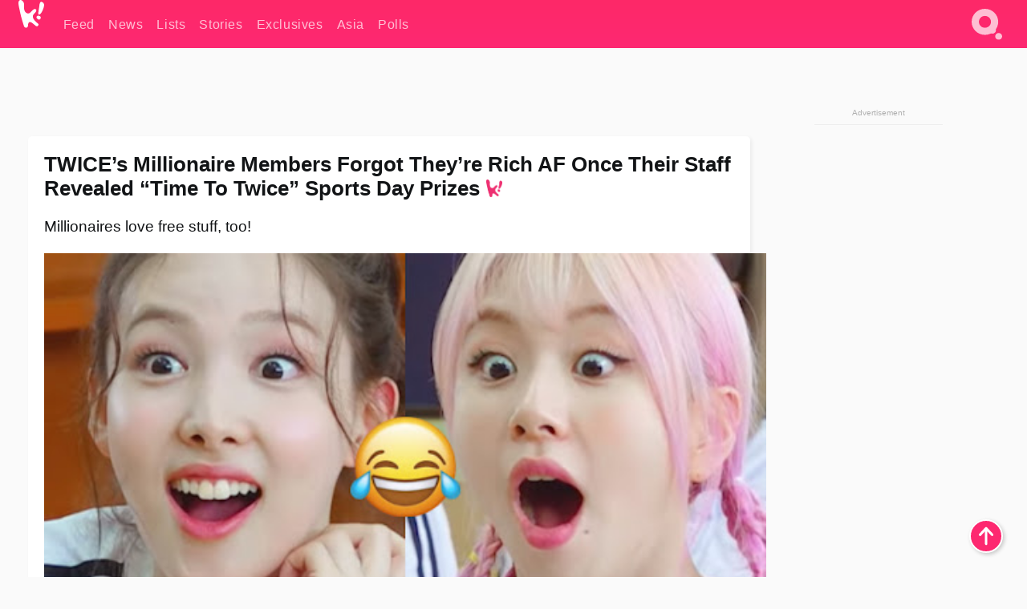

--- FILE ---
content_type: text/html; charset=UTF-8
request_url: https://www.koreaboo.com/news/twice-millionaire-members-forgot-rich-time-twice-prizes/
body_size: 14735
content:
<!doctype html>
<html lang="en-US" prefix="og: http://ogp.me/ns# fb: http://ogp.me/ns/fb#">
<head>
	<meta charset="UTF-8">
	<meta name="viewport" content="width=device-width">
	<meta property="fb:app_id" content="117106681655169" />
	<meta property="fb:pages" content="1434910340064598" />
	<meta property="fb:pages" content="229023931411" />
	<meta property="fb:pages" content="110566825943939" />

	<link rel="preconnect" href="https://img.koreaboo.com">
    <link rel="preconnect" href="https://image.koreaboo.com">
	<link rel="preconnect" crossorigin href="https://search.koreaboo.com">
	<link rel="preconnect" href="https://clcksrv.com">
	<link rel="preload" as="script" href="https://socialcanvas-cdn.kargo.com/js/rh.min.js">
	<link rel="preload" as="script" href="https://btloader.com/tag?o=5172243878903808&upapi=true">

    
                <style data-key="global" >:root {
    --max-w: 1275px;
    --sidebar-w: 300px;
    --body-pad: 15px;
    --section-pad: 20px;
    --margin: 20px;
    --header-h: 60px;
    --brand: #fd2870;
    --bg: #fafafa;

    --text-contrast: #fff;
    --text-caption: #aeaeae;
    --text-sub: #686868;
    --text-b: #121416;
}

html {
    font-size: 16px;
    box-sizing: border-box;
    background-color: var(--bg-alt);
    font-family: -apple-system,BlinkMacSystemFont,"Segoe UI",Roboto,"Helvetica Neue",Arial,sans-serif;
}

@media screen and (max-device-width: 480px){
    body{
        text-size-adjust: 100%;
        -webkit-text-size-adjust: 100%;
    }
  }

*, *:before, *:after {
    box-sizing: inherit;
}
body, h1, h2, h3, h4, h5, h6, p, ol, ul {
    margin: 0;
    padding: 0;
    font-weight: normal;
  }
ul {
    list-style: none;
}
img {
    max-width: 100%;
    height: auto;
}
a {
    color: inherit;
    text-decoration: none;
}

body {
    display: grid;
    grid-template-rows: var(--header-h) 1fr;
    line-height: 1.2;
	color: var(--text-b);
    background-color: var(--bg);
}

main {
    max-width: var(--max-w);
    /* top margin is to match sidebar widget top margin. can remove. */
    margin: 5px auto;
    width: 100%;
    /* ad fix */
    position: relative;
    background-color: var(--bg);
    transition: background-color .15s;
    word-break: break-word;
}

.hidden {
	display: none !important;
}

.header-super-container {
    grid-area: 1/1/2/2;
    position: sticky;
    top: 0;
    z-index: 20;
    background-color: var(--brand);
}

.koreaboo-logo { margin-block: 12px; }

/* TODO -- container and masthead both necessary?? */
#masthead {
	position: sticky;
	top: 0;
	z-index: 99;
    /* SAFARI BUG - it seems to decide on its own what colour the document root should be
     * and it seems to prefer the header.
     * We assign a _fake_ BG colour, so Safari paints the document a nice neutral colour,
     * and assign the colour we really want as a gradient image.
     * And no, setting a background in body, html or even :root does not change things.
     * We already do, and that would actually make sense.
     */
	background-color: #fafafa;
    background-image: linear-gradient(#fd2868, #fd2872);
    width: 100%;
    height: var(--header-h);
    overflow: hidden;
}

.body-container {
    grid-area: 2/1/3/2;
    max-width: 100vw;
    padding: 0 var(--body-pad);
}

.kbos-page {
    padding: 0 var(--section-pad);
    /* breaks video ads? 
    content-visibility: auto;
    contain-intrinsic-size: auto 1000px;
    */
}

.kbos-page > * {
    max-width: calc(100vw - var(--body-pad) - var(--section-pad));
}

.full-width {
    margin-inline: calc(-1 * var(--section-pad));
    width: calc(100% + 2 * var(--section-pad));
    max-width: calc(100% + 2 * var(--section-pad));
}
@media screen and (max-width: 480px) { /* bp-mobile */
    :root {
        --section-pad: 10px;
        --body-pad: 0;
    }
    .full-width-mobile {
        margin-inline: calc(-1 * var(--section-pad));
        width: calc(100% + 2 * var(--section-pad));
        max-width: calc(100% + 2 * var(--section-pad));
    }
}

.has-sidebar {
    display: grid;
    gap: 10px;
    grid-template-columns: 1fr var(--sidebar-w);
}

@media screen and (max-width: 900px) { /* bp-desktop */
    .has-sidebar {
        grid-template-columns: 1fr;
        gap: 0;
    }
    .desktop-sidebar {
        display: none;
        content-visibility: hidden;
    }
}

.kbos-page .page-content {
    padding: var(--section-pad);
    overflow-x: visible;
    grid-area: 1/1/2/2;
}

.desktop-sidebar {
    grid-area: 1/2/2/3;
    height: 100%;
    position: relative;
}

#leaderboard { min-height: 90px; }

.screen-reader-text{
    border:0;
    clip:rect(1px, 1px, 1px, 1px);
    clip-path:inset(50%);
    height:1px;
    margin:-1px;
    overflow:hidden;
    padding:0;
    position:absolute;
    width:1px;
    word-wrap:normal !important;
  }
  
  .screen-reader-text:focus{
    background-color:#ddd;
    clip:auto !important;
    clip-path:none;
    color:#444;
    display:block;
    font-size:1rem;
    height:auto;
    left:5px;
    line-height:normal;
    padding:15px 23px 14px;
    text-decoration:none;
    top:5px;
    width:auto;
    z-index:100000;
  }</style>
                     <style data-key="breaking" >/* Breaking News widget. Appears on all site pages, but only when active. */

.K_Breaking_Widget, .K_Breaking_Widget_2 {
	position: relative;
	border-radius: 5px;
	overflow: hidden;
	box-shadow: 0 2px 5px rgba(0,0,0,.05);
	background-color: #fff;
	transition: background-color .15s;
	margin: 15px auto;
	max-width: var(--max-w);
}

.breaking-banner-tag {
	position: absolute;
	left: 0;
	text-transform: uppercase;
	text-align: center;
	margin-right: 15px;
	color: #1c354c;
	background-color: #fff000;
	width: 150px;
	padding: 10px 12px;
	height: 100%;
	font-weight: 600;
	font-size: 1.25rem;
}

.breaking-text {
	padding: 13px 20px;
	margin-left: 150px;
	font-weight: 600;
	font-size: 1.1rem;
}

.no-tag .breaking-banner-tag {
	width: 15px;
}

.no-tag .breaking-text {
	margin-left: 15px;
}

.no-tag .icon-breaking {
	display: none;
}

.breaking-text>a, .breaking-text>a:hover {
	color: var(--text-b);
}

.breaking-tag-text {
	font-size: 1rem;
    position: relative;
}

.breaking-tag-mobile {
	display: none;
}

@media screen and (max-width: 480px) { /* bp-mobile */
	.breaking-banner-tag {
		width: 15px;
	}
	.breaking-banner-tag span {
		display: none;
	}
	.breaking-text {
		margin-left: 15px;
	}
	.breaking-tag-mobile {
		display: inline;
	}
}
</style>
                     <style data-key="article" >.header-excerpt {
    color: var(--text-b);
    font-size: 1.2rem;
    line-height: 1.4;
    margin: 20px 0;
}

.featured-image {
	/* width: 100%; Featured image is .full-width */
	height: auto;
	max-height: 600px;
	object-fit: contain;
}

.entry-meta {
	color: var(--text-sub);
	font-size: 0.9rem;
	margin: 20px 0;
	display: grid;
	grid-template-columns: auto auto 1fr;
	grid-template-rows: 40px;
}

.kbos-article-category {
	grid-area: 1/1/2/2;
}

.writer-bio {
	display: grid;
    grid-area: 1/3/2/4;
	text-align: right;
	grid-auto-columns: max-content;
	grid-column-gap: 10px;
	justify-self: end;
}

.writer-bio-avatar-container {
    grid-area: 1/1/3/2;
    width: 38px;
}
.writer-bio-name {
    grid-area: 1/2/2/3;
}
.posted-on {
    grid-area: 2/2/3/3;
}

.writer-bio-avatar {
	height: 36px;
	width: 36px;
	border-radius: 50%;
	position: relative;
	top: 1px;
	box-shadow: 0 0 0px 1.5px var(--brand);
}

.entry-category {
	display: inline-block;
	color: var(--text-contrast);
	background-color: #e9455a;
	padding: 8px;
	text-transform: uppercase;
	font-weight: 600;
	border-radius: 8px;
}

@media screen and (max-width: 768px) { /* bp-tablet */
	.entry-meta {
		grid-template-columns: auto 1fr;
		grid-template-rows: auto auto;
		grid-row-gap: 5px;
	}
    .writer-bio {
        grid-area: 1/2/2/3;
    }
}

article .entry-content {
	margin-top: 30px;
	padding-bottom: 1px;
	color: var(--text-sub);
	font-size: 1.2rem;
	font-weight: 400;
	line-height: 1.35;
	-webkit-font-smoothing: antialiased;
	-moz-osx-font-smoothing: grayscale;
}

@media screen and (max-width: 480px) { /* bp-mobile */
    article .entry-content {
        font-size: 1.1rem;
    }
}

.entry-content img {
    max-width: min(100%, calc(100vw - var(--body-pad) - var(--section-pad)));
}

.post.type-post .entry-title::after {
  content: "";
  display: inline-block;
  background-image: url("/wp-content/themes/KbooOS2/img/logo.png");
  background-size: 20px;
  background-repeat: no-repeat;
  height: 24px;
  width: 20px;
  position: relative;
  top: 4px;
  margin-left: 8px;
}</style>
         
	<!-- chrome opensearch -->
	<link type="application/opensearchdescription+xml" rel="search" href="https://www.koreaboo.com/opensearch.xml" />

	
                <link rel="stylesheet" data-key="global" href="https://www.koreaboo.com/wp-content/themes/KbooOS2/css/global.css?v=da742b0046da" media="print" onload="this.media='all'">
                     <link rel="stylesheet" data-key="search" href="https://www.koreaboo.com/wp-content/themes/KbooOS2/css/search.css?v=da742b0046da" media="print" onload="this.media='all'">
                     <link rel="stylesheet" data-key="article" href="https://www.koreaboo.com/wp-content/themes/KbooOS2/css/article.css?v=da742b0046da" media="print" onload="this.media='all'">
                     <link rel="stylesheet" data-key="lightbox" href="https://www.koreaboo.com/wp-content/themes/KbooOS2/css/lightbox.css?v=da742b0046da" media="print" onload="this.media='all'">
                     <link rel="stylesheet" data-key="taxonomy" href="https://www.koreaboo.com/wp-content/themes/KbooOS2/css/taxonomy.css?v=da742b0046da" media="print" onload="this.media='all'">
         
		<script>var cur_post_id = 1097120;</script>
	
<style>#sticky_footer{position:fixed;bottom:0;z-index:200;width:100%;display:flex;justify-content:center;}#sticky_footer:empty{display: none;}</style>
<script>
const kbinscr = (u,p={})=>{const n=document.createElement('script');n.async=true;n.type="text/javascript";n.src=u;Object.entries(p).forEach(([x, y])=>{n.setAttribute(x,y)});document.head.appendChild(n);};

    window.__use_aa = true;
    kbinscr("https://www.koreaboo.com/wp-content/themes/KbooOS2/js/asc.koreaboo.js?v=20251217");
    (window.googletag = window.googletag || {"cmd":[]}).cmd.push(function(){ 
        googletag.pubads().setTargeting("pageType","article");
    });

    document.addEventListener( 'DOMContentLoaded', () => {
        const sf = document.createElement('div');
        sf.setAttribute('id', 'sticky_footer');
        sf.setAttribute('data-aaad', 'true');
        sf.setAttribute('data-aa-adunit', '/207505889/koreaboo.com/Sticky_Footer');
		if (document.querySelector('.kbos-page article.has-cw')) {
			sf.setAttribute('data-aa-targeting', JSON.stringify({'cw': "true"}));
		}
        document.body.appendChild(sf);
    });
</script>

<script async type="text/javascript" src="https://socialcanvas-cdn.kargo.com/js/rh.min.js"></script>
<script async type="text/javascript" src="https://btloader.com/tag?o=5172243878903808&upapi=true"></script>
<script defer data-moa-script src="//clcksrv.com/o.js?
uid=71635061d43cc91c4c22f608" type="text/javascript"></script>

    <!-- Google tag (gtag.js) -->
    <script async src="https://www.googletagmanager.com/gtag/js?id=G-P3S9BDL552"></script>
    <script>
    window.dataLayer = window.dataLayer || [];
    function gtag(){dataLayer.push(arguments);}
    gtag('js', new Date());
    gtag('config', 'G-P3S9BDL552', {send_page_view: false});
    </script>

	<!-- Chartbeat -->
	<script type='text/javascript'>
	(function() {
		/** CONFIGURATION START **/
		var _sf_async_config = window._sf_async_config = (window._sf_async_config || {});
		_sf_async_config.uid = 23820;
		_sf_async_config.domain = 'koreaboo.com';
		_sf_async_config.flickerControl = false;
		_sf_async_config.useCanonical = true;
					_sf_async_config.sections = 'News';
			_sf_async_config.authors = "";
				/** CONFIGURATION END **/
		function loadChartbeat() {
			var e = document.createElement('script');
			var n = document.getElementsByTagName('script')[0];
			e.type = 'text/javascript';
			e.async = true;
			e.src = '//static.chartbeat.com/js/chartbeat.js';
			n.parentNode.insertBefore(e, n);
		}
		loadChartbeat();
	})();
	</script>

	<title>TWICE&#039;s Millionaire Members Forgot They&#039;re Rich AF Once Their Staff Revealed &quot;Time To Twice&quot; Sports Day Prizes - Koreaboo</title>
<meta name='robots' content='max-image-preview:large' />
	<style>img:is([sizes="auto" i], [sizes^="auto," i]) { contain-intrinsic-size: 3000px 1500px }</style>
	
<!-- ㅇㅅㅇ -->
<meta name="description" content="TWICE&#039;s members got extra chaotic once their staff revealed the latest &quot;Time To Twice&quot; prizes."/>
<meta property="og:locale" content="en_US" />
<meta property="og:type" content="article" />
<meta property="og:title" content="TWICE&#039;s Millionaire Members Forgot They&#039;re Rich AF Once Their Staff Revealed &quot;Time To Twice&quot; Sports Day Prizes" />
<meta property="og:description" content="TWICE&#039;s members got extra chaotic once their staff revealed the latest &quot;Time To Twice&quot; prizes." />
<meta property="og:url" content="https://www.koreaboo.com/news/twice-millionaire-members-forgot-rich-time-twice-prizes/" />
<meta property="og:site_name" content="Koreaboo" />
<meta property="article:publisher" content="https://www.facebook.com/koreaboo" />
<meta property="article:section" content="News" />
<meta property="article:published_time" content="2021-08-20T08:01:32-07:00" />
<meta property="og:image" content="https://lh3.googleusercontent.com/B73SgJ42kHN8v5Dad3sG9GlVGZLdW-ORakDU-YDJTsa_md9Yg9bYzVG1PhdDzisT8W3_F27CyHnhFNKB2FR4jF_yyXq7-B2MXp4j9eMgufxV-pM=nu-e365-rj-q80" />
<meta property="og:image:secure_url" content="https://lh3.googleusercontent.com/B73SgJ42kHN8v5Dad3sG9GlVGZLdW-ORakDU-YDJTsa_md9Yg9bYzVG1PhdDzisT8W3_F27CyHnhFNKB2FR4jF_yyXq7-B2MXp4j9eMgufxV-pM=nu-e365-rj-q80" />
<meta property="og:image:type" content="image/jpeg" />
<meta name="twitter:card" content="summary_large_image" />
<meta name="twitter:description" content="TWICE&#039;s members got extra chaotic once their staff revealed the latest &quot;Time To Twice&quot; prizes." />
<meta name="twitter:title" content="TWICE&#039;s Millionaire Members Forgot They&#039;re Rich AF Once Their Staff Revealed &quot;Time To Twice&quot; Sports Day Prizes - Koreaboo" />
<meta name="twitter:site" content="@Koreaboo" />
<meta name="twitter:image" content="https://lh3.googleusercontent.com/B73SgJ42kHN8v5Dad3sG9GlVGZLdW-ORakDU-YDJTsa_md9Yg9bYzVG1PhdDzisT8W3_F27CyHnhFNKB2FR4jF_yyXq7-B2MXp4j9eMgufxV-pM=nu-e365-rj-q80" />
<meta name="twitter:creator" content="@Koreaboo" />
<script type='application/ld+json'>{"@context":"http:\/\/schema.org","@type":"WebSite","@id":"#website","url":"https:\/\/www.koreaboo.com\/","name":"Koreaboo","potentialAction":{"@type":"SearchAction","target":"https:\/\/www.koreaboo.com\/search\/#{search_term_string}","query-input":"required name=search_term_string"}}</script>
<script type='application/ld+json'>{"@context":"http:\/\/schema.org","@type":"Organization","url":"https:\/\/www.koreaboo.com\/news\/twice-millionaire-members-forgot-rich-time-twice-prizes\/","sameAs":["https:\/\/www.facebook.com\/koreaboo","https:\/\/www.instagram.com\/koreaboo\/","https:\/\/www.youtube.com\/koreaboo","https:\/\/www.pinterest.com\/koreaboo","https:\/\/twitter.com\/Koreaboo"],"@id":"#organization","name":"Koreaboo","logo":"https:\/\/koreaboo-cdn.storage.googleapis.com\/koreaboo_logo_1024.png"}</script>
<!-- / Yoast SEO Premium plugin. -->

<link rel="alternate" type="application/rss+xml" title="Koreaboo &raquo; Feed" href="https://www.koreaboo.com/feed/" />
<meta name="generator" content="WordPress 6.8.3" />
<link rel="canonical" href="https://www.koreaboo.com/news/twice-millionaire-members-forgot-rich-time-twice-prizes/" />
<link rel='shortlink' href='https://www.koreaboo.com/?p=1097120' />
<link rel="alternate" title="oEmbed (JSON)" type="application/json+oembed" href="https://www.koreaboo.com/wp-json/oembed/1.0/embed?url=https%3A%2F%2Fwww.koreaboo.com%2Fnews%2Ftwice-millionaire-members-forgot-rich-time-twice-prizes%2F" />
<link rel="alternate" title="oEmbed (XML)" type="text/xml+oembed" href="https://www.koreaboo.com/wp-json/oembed/1.0/embed?url=https%3A%2F%2Fwww.koreaboo.com%2Fnews%2Ftwice-millionaire-members-forgot-rich-time-twice-prizes%2F&#038;format=xml" />
    <style>
        @media screen and (min-width: 541px) {
        img.k-img {
            max-height: 640px;
            object-fit: contain;
        }}
    </style>
<script defer src="https://www.koreaboo.com/wp-content/themes/KbooOS2/js/kbos.js?v=2b9e5fa630489abfc0b138be1e767340" type="text/javascript"></script><link rel="apple-touch-icon" sizes="180x180" href="https://www.koreaboo.com/wp-content/themes/KbooOS2/img/site_icon/apple-touch-icon.png">
<link rel="icon" type="image/png" sizes="32x32" href="https://www.koreaboo.com/wp-content/themes/KbooOS2/img/site_icon/favicon-32x32.png">
<link rel="icon" type="image/png" sizes="16x16" href="https://www.koreaboo.com/wp-content/themes/KbooOS2/img/site_icon/favicon-16x16.png">
<link rel="manifest" href="/manifest0508.json">
<link rel="mask-icon" href="https://www.koreaboo.com/wp-content/themes/KbooOS2/img/site_icon/safari-pinned-tab.svg" color="#fd2870">
<meta name="msapplication-TileColor" content="#ffffff">
<meta name="theme-color" content="#ffffff">
<meta name="msapplication-config" content="https://www.koreaboo.com/wp-content/themes/KbooOS2/img/site_icon/browserconfig.xml" />
        <link rel="preconnect" crossorigin href="https://lh3.googleusercontent.com">
    
	<noscript><style>.no-js-hide {display: none !important; content-visibility: hidden !important;}</style></noscript>
	<!-- lazyload init -->

		<script>
	if ('serviceWorker' in navigator) {
	window.addEventListener('load', function() {
		navigator.serviceWorker.register('/sw.js', {updateViaCache:'imports'}).then(function(reg) {
		console.log('ServiceWorker registration successful with scope: ', reg.scope);
		}, function(err) {
		console.error('ServiceWorker registration failed: ', err);
		});
	});
	}
	</script>
	
</head>

<body>

    <div class="header-super-container">
	<a class="skip-link screen-reader-text" href="#main">Skip to content</a>

	<header id="masthead" class="site-header">
        <div class="header-container header-top">    
			<a data-isource="header-logo" class="header-logo" href="https://www.koreaboo.com/">
				<img class="koreaboo-logo square" alt="Koreaboo logo" height="36" width="32" src="https://www.koreaboo.com/wp-content/themes/KbooOS2/img/icon/koreaboo-logo.svg" />
			</a>
		<div class="header-nav">
            <a class="header-nav-item w480" data-isource="header-main" href="https://www.koreaboo.com/">
        <div>
            <span>Feed</span>
        </div>
        </a>
            <a class="header-nav-item" data-isource="header-main" href="https://www.koreaboo.com/news/">
        <div>
            <span>News</span>
        </div>
        </a>
            <a class="header-nav-item" data-isource="header-main" href="https://www.koreaboo.com/lists/">
        <div>
            <span>Lists</span>
        </div>
        </a>
            <a class="header-nav-item" data-isource="header-main" href="https://www.koreaboo.com/stories/">
        <div>
            <span>Stories</span>
        </div>
        </a>
            <a class="header-nav-item" data-isource="header-main" href="https://www.koreaboo.com/exclusives/">
        <div>
            <span>Exclusives</span>
        </div>
        </a>
            <a class="header-nav-item" data-isource="header-main" href="https://www.koreaboo.com/asia/">
        <div>
            <span>Asia</span>
        </div>
        </a>
            <a class="header-nav-item" data-isource="header-main" href="https://www.koreaboo.com/polls/">
        <div>
            <span>Polls</span>
        </div>
        </a>
    </div>
		<div class="header-burger"><a id="search_icon" data-nokus="1" aria-label="Search" href="https://www.koreaboo.com/search/" ><img id="search_icon_img" class="search-icon" height="57" width="56" alt="Search" src="https://www.koreaboo.com/wp-content/themes/KbooOS2/img/icon/search.svg" /></a></div>
		</div>
	</header>
		<header id="loading_bar_container" class="loading-bar-container" hidden="true">
		<div id="loading_bar"></div>
	</header>
	<header id="dropdown" class="header-burger-menu" hidden="true">
		<div class="header-container">
			<div class="header-search">
				<form id="search_form"> <!-- KoreabooSearch -->
					<div class="search-box-container">
						<input id="search_box" type="text" maxlength=150 autocomplete="off" autocorrect="off">
						<button type="submit" class="notranslate" id="search_submit">Go</button>
					</div>
						<div class="search-tips-container"><span id="search_tips_button" class="noselect">Search Tips</span></div>
				</form>
			</div>
			<div id="search_suggestions"><h2>Trending Topics</h2>
    <ul class="search-trend-list">        <li tabIndex="0" class="notranslate">BTS</li>
            <li tabIndex="0" class="notranslate">Jennie</li>
            <li tabIndex="0" class="notranslate">Stray Kids</li>
            <li tabIndex="0" class="notranslate">aespa</li>
            <li tabIndex="0" class="notranslate">TWICE</li>
            <li tabIndex="0" class="notranslate">ENHYPEN</li>
            <li tabIndex="0" class="notranslate">KATSEYE</li>
            <li tabIndex="0" class="notranslate">NCT</li>
            <li tabIndex="0" class="notranslate">SEVENTEEN</li>
            <li tabIndex="0" class="notranslate">ZEROBASEONE</li>
    </ul></div>
			<div id="search_results" class="header-search-results">
			</div>
			<div id="search_nav" class="search-buttons">
				<button data-action="prev">Previous Page</button>
				<button data-action="next">More Results</button>
			</div>
			<div id="search_meta"></div>

			
		</div>
	</header>
    </div>

	<div class="body-container">

	
<section id="leaderboard"><div id="kba_billboard" data-aaad='true' data-aa-adunit='/207505889/koreaboo.com/Leaderboard' class="vm-container vmh-90" data-kba-reload data-tag="Koreaboo_Leaderboard"></div></section>

	<main id="main" class="site-main">

	<section data-postid="1097120" data-dimension1="twice" data-title="TWICE&#8217;s Millionaire Members Forgot They&#8217;re Rich AF Once Their Staff Revealed &#8220;Time To Twice&#8221; Sports Day Prizes" class="kbos-page kbos-page-post has-sidebar" data-next="https://www.koreaboo.com/lists/devastating-army-reactions-bts-canceled-map-soul-tour/">
    <div class="page-content card-box full-width-mobile">
	<article id="post-1097120" class="post-1097120 post type-post status-publish format-standard has-post-thumbnail hentry category-news artist-twice">
		<header class="entry-header">
			<div class="header-rest-of">
				<h1 class="entry-title">TWICE&#8217;s Millionaire Members Forgot They&#8217;re Rich AF Once Their Staff Revealed &#8220;Time To Twice&#8221; Sports Day Prizes</h1>					<div class="header-excerpt">Millionaires love free stuff, too!</div>
												<img loading="eager" data-kbpop width="1200" height="630" class="featured-image full-width" src="https://lh3.googleusercontent.com/B73SgJ42kHN8v5Dad3sG9GlVGZLdW-ORakDU-YDJTsa_md9Yg9bYzVG1PhdDzisT8W3_F27CyHnhFNKB2FR4jF_yyXq7-B2MXp4j9eMgufxV-pM=nu-e365-rj-q80" /><script class="fi_sources" type="application/json">[["https:\/\/lh3.googleusercontent.com\/GOXRxvnY8qZNpcI8hvxZyWq3aQ-ej91MDuM2FiUFLpKMWCzYZRL59-gzzMpSaTss-oKiPVqQuCLBDOUFL97OZ904lj-TxJjbkmHrQddogv0MkOQ=nu-e365-rj-q80","TWICE\/YouTube","","https:\/\/lh3.googleusercontent.com\/GOXRxvnY8qZNpcI8hvxZyWq3aQ-ej91MDuM2FiUFLpKMWCzYZRL59-gzzMpSaTss-oKiPVqQuCLBDOUFL97OZ904lj-TxJjbkmHrQddogv0MkOQ=nu-e365-rj-q80-w150-h150-pp"],["https:\/\/lh3.googleusercontent.com\/Tbhr3Cvilctcv2NOveAhqlZqI6MrhvbjyUeW7gz67IohegCZRsWU1RLPpoB8JFSkCEkn7MVWSSBdnGoeJzpLryxisZCryjN_45kQDBaBHXXkjA=nu-e365-rj-q80","TWICE\/YouTube","","https:\/\/lh3.googleusercontent.com\/Tbhr3Cvilctcv2NOveAhqlZqI6MrhvbjyUeW7gz67IohegCZRsWU1RLPpoB8JFSkCEkn7MVWSSBdnGoeJzpLryxisZCryjN_45kQDBaBHXXkjA=nu-e365-rj-q80-w150-h150-pp"]]</script>
    										<div class="entry-meta">
						<div class="kbos-article-category"><a href="https://www.koreaboo.com/news/"><span class="entry-category">News</span></a></div>	<div class="writer-bio">
		<div class="writer-bio-avatar-container">
            			<img alt="" class="writer-bio-avatar" height="36" width="36" src="https://www.koreaboo.com/wp-content/themes/KbooOS2/img/site_icon/koreaboo36.png" />
            		</div>
        <div class="writer-bio-name">
                <span>Koreaboo</span>
                </div>
		<div class="posted-on"><time class="entry-date published updated" datetime="2021-08-20T15:01:32+00:00">August 20th, 2021</time></div>
	</div>
    					</div>
							</div>
		</header>
				<div class="entry-content">
			<p>Sure, <strong>TWICE</strong> may be rich and successful K-Pop idols, but that doesn&#8217;t mean they don&#8217;t love getting free stuff just as much as the rest of us!</p> <figure id="attachment_1097223" aria-describedby="caption-attachment-1097223" style="width: 963px" class="wp-caption alignnone"><picture class="k-img-pic"><source srcset="https://lh3.googleusercontent.com/_3RYuTVA9eI0XHgmrRMBgjPydFuHTgE9x5CPVRwvGmNaVlkfTQxxxsQBi3q0-KfksPS8kKFlanvn7TQSex5ZMXV05kOQLS2f-ig4bCP9UVDo7A=nu-e365-rj-q80-w420" media="(max-width: 540px)" /><img decoding="async" loading="lazy" class="wp-image-1097223 size-full k-image k-img" data-alt data-orig="https://lh3.googleusercontent.com/_3RYuTVA9eI0XHgmrRMBgjPydFuHTgE9x5CPVRwvGmNaVlkfTQxxxsQBi3q0-KfksPS8kKFlanvn7TQSex5ZMXV05kOQLS2f-ig4bCP9UVDo7A=nu-e365-rj-q80" src="https://lh3.googleusercontent.com/_3RYuTVA9eI0XHgmrRMBgjPydFuHTgE9x5CPVRwvGmNaVlkfTQxxxsQBi3q0-KfksPS8kKFlanvn7TQSex5ZMXV05kOQLS2f-ig4bCP9UVDo7A=nu-e365-rj-q80-w640" srcset="https://lh3.googleusercontent.com/_3RYuTVA9eI0XHgmrRMBgjPydFuHTgE9x5CPVRwvGmNaVlkfTQxxxsQBi3q0-KfksPS8kKFlanvn7TQSex5ZMXV05kOQLS2f-ig4bCP9UVDo7A=nu-e365-rj-q80-w420 420w, https://lh3.googleusercontent.com/_3RYuTVA9eI0XHgmrRMBgjPydFuHTgE9x5CPVRwvGmNaVlkfTQxxxsQBi3q0-KfksPS8kKFlanvn7TQSex5ZMXV05kOQLS2f-ig4bCP9UVDo7A=nu-e365-rj-q80-w640 640w" sizes="(max-width: 945px) 100vw, 765px" width="640" height="536"  /></picture><figcaption id="caption-attachment-1097223" class="wp-caption-text">TWICE | <em>@jypetwice_japan/Instagram</em></figcaption></figure><div id="kba_video" class="vm-container kb-ads-once vm-ads-dynamic" data-tag="Koreaboo_Video" data-repeat="Koreaboo_Between_Article"></div> <p>In the latest episode of <em>Time to TWICE</em>, the members were back in high school, and they traveled to another high school after receiving an invitation from a secret friend. After a staff member took attendance, the girls learned that they had been invited to the school for a fun day.</p> <figure style="width: 380px" class="wp-caption alignnone"><video class="k-video ik-gif k-video" playsinline autoplay muted loop><source src="https://lh3.googleusercontent.com/shIlmdlI99IYZyN-c0fdVliJ-e94kbrI01K8NgZBvo5N5PCU2so2vZwgip2y-uighUGrn1eEyDqOzwvbV-b9FUNcUdkfyKA4KwedEdJKi4-NTzw=w380-nu-rh-e365" type="video/mp4">Your browser does not support video.</video><figcaption class="wp-caption-text"><em>&#8220;Someone prepared a lot for us so that we could have a fun day here.&#8221;</em> | <em>TWICE/YouTube</em></figcaption></figure> <p>As it turns out, TWICE&#8217;s secret friend invited them for a sports day! The members were told that they would compete against each other in teams and that the winning team would receive lucky bags as prizes.</p> <figure style="width: 380px" class="wp-caption alignnone"><video class="k-video ik-gif k-video" playsinline autoplay muted loop><source src="https://lh3.googleusercontent.com/QqiY0vGax-olRLjYtlrudRVsD-wOu4zAht-mo5tc4pRlVvDo5k4bFnxbvLOhm7HnABkV4Ie-c2WlXcvb56jXMZsR5VnV28OFIlrOaf95Xm1tT44=w380-nu-rh-e365" type="video/mp4">Your browser does not support video.</video><figcaption class="wp-caption-text"><em>&#8220;Lucky bag?&#8221;</em> | <em>TWICE/YouTube</em></figcaption></figure> <p>Once they found out one of the lucky bags contained AirPods, TWICE lost their minds!</p><div id="kba_mpu" class="vm-container kb-ads-once vm-ads-dynamic lazyload" data-tag="Koreaboo_Mobile_Takeover" data-repeat="Koreaboo_Between_Article"></div> <p><video class="k-video ik-gif k-video" playsinline autoplay muted loop><source src="https://lh3.googleusercontent.com/h1OhRWYv-IJLAhJP96hKKa5LykEDuA7VAdOJinHa9iEOE-3Qa4QL7mlOo-y_ythpF6iObseIu0JGP7__46kVTYS_-T68VKxnXCO8tU5P957krxg=w380-nu-rh-e365" type="video/mp4">Your browser does not support video.</video></p> <p>Almost immediately, the members started explaining why they should be given the prize. <strong>Momo</strong> said she couldn&#8217;t use her AirPods on the way to school because hers were out of battery, so she needed these for the ride back home.</p> <figure style="width: 380px" class="wp-caption alignnone"><video class="k-video ik-gif k-video" playsinline autoplay muted loop><source src="https://lh3.googleusercontent.com/VCKSlhIYcTHa_u3eXegSxrTRZKnZnbk-hU58QQdKb3uE3Hjt7wkpFYAadY5qeNFlBmuw5cYVI2-SrJRxOm2k1b_gORND2QpCs2AbaGlDSGPcphE=w380-nu-rh-e365" type="video/mp4">Your browser does not support video.</video><figcaption class="wp-caption-text"><em>&#8220;I couldn&#8217;t use mine on the way here because they were out of battery.&#8221;</em> | <em>TWICE/YouTube</em></figcaption></figure> <p><strong>Chaeyoung</strong> and <strong>Nayeon</strong> said they needed the AirPods because they don&#8217;t have any.</p> <figure style="width: 380px" class="wp-caption alignnone"><video class="k-video ik-gif k-video" playsinline autoplay muted loop><source src="https://lh3.googleusercontent.com/1wMfFIfRJKiIdVRbE-HrGugKvTm2QTKTJdgJolxvNnJnztjSu3N6V9cPF9luNvcCE7braCCelpfEJBy56cvdYRs2478IVwZS9IJeY1qsmzKw-A=w380-nu-rh-e365" type="video/mp4">Your browser does not support video.</video><figcaption class="wp-caption-text"><em>&#8220;I don&#8217;t have it.</em>&#8221; | <em>TWICE/YouTube</em></figcaption></figure><div class="vm-ads-dynamic full-width lazyload" data-tag="Koreaboo_Between_Article"></div> <p>After hearing Chaeyoung and Nayeon&#8217;s reasons, Momo gave two more reasons why she deserved the AirPods. She said she lost hers, and then she said that hers broke on the day they were filming!</p> <p><video class="k-video ik-gif k-video" playsinline autoplay muted loop><source src="https://lh3.googleusercontent.com/CAFURFoB80dSCWTG5OaZv0e_tVy2w7oQWhGrmKHz8D2ioRkF3BS3WCrSb-zXTKrnXkj09WXCyexCXxxK_ei8i6BQbhOM0fEvXBK3IxswDJY60yY=w380-nu-rh-e365" type="video/mp4">Your browser does not support video.</video></p> <p><strong>Jihyo</strong>&#8216;s reason for wanting the AirPods was super honest: She just wanted them even though she already has a pair!</p> <figure style="width: 380px" class="wp-caption alignnone"><video class="k-video ik-gif k-video" playsinline autoplay muted loop><source src="https://lh3.googleusercontent.com/d3Q8ok46a9R8dsaOOop1lJCGcRqnHoqWTGUX1j-Ip2_vmJ83v57ud2Hdk5YKBJjVNWNcXdGd-Lvh1o8NVsG_gOC3A7KFL-77lLW5AvhWTH_Nfl8=w380-nu-rh-e365" type="video/mp4">Your browser does not support video.</video><figcaption class="wp-caption-text"><em>&#8220;I have it, but I want it anyway.&#8221;</em> | <em>TWICE/YouTube</em></figcaption></figure> <p>TWICE got even more fired up when they learned that there would be individual prizes, too.</p><div class="vm-ads-dynamic full-width lazyload" data-tag="Koreaboo_Between_Article"></div> <p><video class="k-video ik-gif k-video" playsinline autoplay muted loop><source src="https://lh3.googleusercontent.com/pd9UUT9A6naEQjLjjz7Jf8z70RgniBdpvDqMskTH6zd0I971GZKw2CMfqEWM9F64CWt9sCV0JBIY3jObppaxDfpVmVlCcJ4DroI4CLPNqzomyic=w380-nu-rh-e365" type="video/mp4">Your browser does not support video.</video></p> <p>After Nayeon asked the staff to give an example of the individual prizes, the staff showed the members a gigantic backpack full of snacks.</p> <p><video class="k-video ik-gif k-video" playsinline autoplay muted loop><source src="https://lh3.googleusercontent.com/sBvtfUKrioLbPZIpF4jWn07yeCQL5Q8aWBviMR3f9mLJN2tCOl01o_PXGfzBiHjVzagID11ZKjD50x8tSb-oC9xw7nLx2mfDUH70-uz1lC84GHw=w380-nu-rh-e365" type="video/mp4">Your browser does not support video.</video></p> <p>Surprisingly, TWICE was just as excited about the bag of snacks as they were about the AirPods!</p> <p><video class="k-video ik-gif k-video" playsinline autoplay muted loop><source src="https://lh3.googleusercontent.com/2kUpDgWKQdspH-VDhoHMEmBg8qsCBDJiqQPTM1HkrQnWe-7ddzLSCLCdgYGPw9lTEKdRrES8RvYQswFh96zFj5EiiQXTuWnsbTgvtwPY5wDb57M=w380-nu-rh-e365" type="video/mp4">Your browser does not support video.</video></p><div class="vm-ads-dynamic full-width lazyload" data-tag="Koreaboo_Between_Article"></div> <p><strong>Dahyun</strong> yelled that she wanted the snack backpack, and <strong>Tzuyu</strong> said she wanted it, too.</p> <p><video class="k-video ik-gif k-video" playsinline autoplay muted loop><source src="https://lh3.googleusercontent.com/EHJtvzRIXtZit-jlPz5mNFeOoGct1Y8hmrM4hK-laDnhUPjRAdq9-XnLtNDYk_wAnzm2QhWVgOwJxOvQyYxFYcvfGzBypv-ptm4iD7CDXWrfUZcW=w380-nu-rh-e365" type="video/mp4">Your browser does not support video.</video></p> <p>Momo seemingly forgot all about the AirPods and said she would work hard to win the snacks!</p> <figure style="width: 380px" class="wp-caption alignnone"><video class="k-video ik-gif k-video" playsinline autoplay muted loop><source src="https://lh3.googleusercontent.com/6jnQjTD-c3gKoq4qLo8dK-7VhLBDNUxuMNx6pLT37CS2wxvuY3E9cjNL3JNylbSeg88G593g_v8UadaEtthqtf4-RxFCmmoGdN0ZcpnuIq2DVxQ=w380-nu-rh-e365" type="video/mp4">Your browser does not support video.</video><figcaption class="wp-caption-text"><em>&#8220;I want it. I&#8217;ll do my best.&#8221;</em> | <em>TWICE/YouTube</em></figcaption></figure> <p>Who do you think will win these coveted prizes?</p><div class="vm-ads-dynamic full-width lazyload" data-tag="Koreaboo_Between_Article"></div> <p>Watch the full episode of TDOONG High School Season 2 below!</p> <p><iframe loading="lazy" width="768" height="432" src="https://www.youtube.com/embed/aVSEKLta8-Q?feature=oembed" frameborder="0" allow="accelerometer; autoplay; clipboard-write; encrypted-media; gyroscope; picture-in-picture" allowfullscreen></iframe></p>	<div class="full-width-mobile series-post-widget" data-playlist="11010" data-widget-id="artist-twice">
	<script type="application/json" data-kbos-playlist>["https:\/\/www.koreaboo.com\/news\/shock-twice-jeongyeon-recent-upgraded-visuals-heated-debate\/","https:\/\/www.koreaboo.com\/news\/twice-jihyo-makes-shocking-golden-globes-appearance-in-sexy-sheer-dress\/","https:\/\/www.koreaboo.com\/news\/twice-spark-shock-sexy-photoshoot-confidently-rocking-exposed-bra-trend-momo-nayeon-tzuyu-jihyo\/","https:\/\/www.koreaboo.com\/news\/twice-stars-acting-in-viral-k-drama-scene-sparks-shock\/","https:\/\/www.koreaboo.com\/news\/twice-momo-sister-signs-agency\/","https:\/\/www.koreaboo.com\/stories\/food-vendor-makes-national-news-fierce-love-twice\/","https:\/\/www.koreaboo.com\/news\/twice-tzuyu-embroiled-in-confusing-dating-rumors-fourth-gen-idols-brother\/","https:\/\/www.koreaboo.com\/news\/twice-tzuyu-first-concert-taiwan-homecoming\/"]</script>			<div class="series-header-container">
                <picture class="k-img-pic">
                                            <source srcset="https://lh3.googleusercontent.com/YE4FQfEicw-E0YA-IDcD02ausHGvpZ24mY9q6EkkcvWa01jifoE97CKtUf1sxg3J88DFLNmQGVgFSjHBviUiDfoXphWKeyRyZQ=nu-e365-rj-q80-w420" media="(max-width: 480px)" />
                                        <img loading="lazy" alt="" src="https://lh3.googleusercontent.com/seYsZUFgSxO6hPqBybsC4ZWQnUpnWhRNNtoovaD0U9tnacx4ndZxMoxesZCuQyY9p2iyj6JF2ZwRv7I5jsJJ0CcCmtIym_igqw=nu-e365-rj-q80-w420"/>
                </picture>
			<h2 class="series-header-title">TWICE</h2>
			</div>
				<div class="series-posts-list">
		<p><a href="https://www.koreaboo.com/news/shock-twice-jeongyeon-recent-upgraded-visuals-heated-debate/" data-isource="tax-widget" data-kus="load" target="_blank">&#8220;Shock&#8221; About TWICE Jeongyeon&#8217;s Recent Upgraded Visuals Spark Heated Debate</a></p>
<p><a href="https://www.koreaboo.com/news/twice-jihyo-makes-shocking-golden-globes-appearance-in-sexy-sheer-dress/" data-isource="tax-widget" data-kus="load" target="_blank">TWICE&#8217;s Jihyo Makes Shocking &#8220;Golden Globes&#8221; Appearance In Sexy Sheer Dress</a></p>
<p><a href="https://www.koreaboo.com/news/twice-spark-shock-sexy-photoshoot-confidently-rocking-exposed-bra-trend-momo-nayeon-tzuyu-jihyo/" data-isource="tax-widget" data-kus="load" target="_blank">TWICE Spark Shock With Sexy Photoshoot — Confidently Rocking The &#8220;Exposed Bra&#8221; Trend</a></p>
<p><a href="https://www.koreaboo.com/news/twice-stars-acting-in-viral-k-drama-scene-sparks-shock/" data-isource="tax-widget" data-kus="load" target="_blank">TWICE Star’s Acting In Viral K-Drama Scene Sparks Shock</a></p>
			<p class="nav-link"><a data-isource="tax-widget" data-kbos-playlist="none" class="link-preview nav" href="https://www.koreaboo.com/artist/twice/">See more TWICE</a></p>
		</div>
	</div>
				<div class="nav-links">
		<a href="">Next Page</a>
	</div>
		</div>
	</article>
    </div>

    <aside class="desktop-sidebar">
    <div class="vm-ads-dynamic lazyload vmh-600 sticky-sidebar" data-tag='Koreaboo_Sidebar'></div>
</aside></section>

	</main>

	<script type="speculationrules">
{"prefetch":[{"source":"document","where":{"and":[{"href_matches":"\/*"},{"not":{"href_matches":["\/wp-*.php","\/wp-admin\/*","\/koreaboo-cdn\/*","\/wp-content\/*","\/wp-content\/plugins\/*","\/wp-content\/themes\/KbooOS2\/*","\/*\\?(.+)"]}},{"not":{"selector_matches":"a[rel~=\"nofollow\"]"}},{"not":{"selector_matches":".no-prefetch, .no-prefetch a"}}]},"eagerness":"conservative"}]}
</script>

</div> <div data-aaad='true' data-aa-adunit='/207505889/koreaboo.com/Rich_Media'></div>	<section id="sitemap_footer">
		<div class="footer-container">
			<div class="footer-section" id="footer_artists_a">
				<h2>Artists</h2>
				<ul>
									<li><a data-isource="footer" href="https://www.koreaboo.com/artist/aespa/">aespa</a></li>
									<li><a data-isource="footer" href="https://www.koreaboo.com/artist/allday-project/">ALLDAY PROJECT</a></li>
									<li><a data-isource="footer" href="https://www.koreaboo.com/artist/babymonster/">BABYMONSTER</a></li>
									<li><a data-isource="footer" href="https://www.koreaboo.com/artist/bigbang/">BIGBANG</a></li>
									<li><a data-isource="footer" href="https://www.koreaboo.com/artist/blackpink/">BLACKPINK</a></li>
									<li><a data-isource="footer" href="https://www.koreaboo.com/artist/bts/">BTS</a></li>
									<li><a data-isource="footer" href="https://www.koreaboo.com/artist/cortis/">CORTIS</a></li>
									<li><a data-isource="footer" href="https://www.koreaboo.com/artist/enhypen/">ENHYPEN</a></li>
									<li><a data-isource="footer" href="https://www.koreaboo.com/artist/exo/">EXO</a></li>
									<li><a data-isource="footer" href="https://www.koreaboo.com/artist/gi-dle/">(G)I-DLE</a></li>
									<li><a data-isource="footer" href="https://www.koreaboo.com/artist/girlsgeneration/">Girls&#039; Generation</a></li>
									<li><a data-isource="footer" href="https://www.koreaboo.com/artist/hearts2hearts/">Hearts2Hearts</a></li>
									<li><a data-isource="footer" href="https://www.koreaboo.com/artist/illit/">ILLIT</a></li>
									<li><a data-isource="footer" href="https://www.koreaboo.com/artist/itzy/">ITZY</a></li>
									<li><a data-isource="footer" href="https://www.koreaboo.com/artist/iu/">IU</a></li>
								</ul>
			</div>
			<div class="footer-section" id="footer_artists_b">
				<ul>
									<li><a data-isource="footer" href="https://www.koreaboo.com/artist/ive/">IVE</a></li>
									<li><a data-isource="footer" href="https://www.koreaboo.com/artist/katseye/">KATSEYE</a></li>
									<li><a data-isource="footer" href="https://www.koreaboo.com/artist/le-sserafim/">LE SSERAFIM</a></li>
									<li><a data-isource="footer" href="https://www.koreaboo.com/artist/mamamoo/">MAMAMOO</a></li>
									<li><a data-isource="footer" href="https://www.koreaboo.com/artist/nct/">NCT</a></li>
									<li><a data-isource="footer" href="https://www.koreaboo.com/artist/newjeans/">NJZ (NewJeans)</a></li>
									<li><a data-isource="footer" href="https://www.koreaboo.com/artist/nmixx/">NMIXX</a></li>
									<li><a data-isource="footer" href="https://www.koreaboo.com/artist/redvelvet/">Red Velvet</a></li>
									<li><a data-isource="footer" href="https://www.koreaboo.com/artist/riize/">RIIZE</a></li>
									<li><a data-isource="footer" href="https://www.koreaboo.com/artist/seventeen/">SEVENTEEN</a></li>
									<li><a data-isource="footer" href="https://www.koreaboo.com/artist/shinee/">SHINee</a></li>
									<li><a data-isource="footer" href="https://www.koreaboo.com/artist/stray-kids/">Stray Kids</a></li>
									<li><a data-isource="footer" href="https://www.koreaboo.com/artist/superjunior/">Super Junior</a></li>
									<li><a data-isource="footer" href="https://www.koreaboo.com/artist/twice/">TWICE</a></li>
									<li><a data-isource="footer" href="https://www.koreaboo.com/artist/txt/">TXT</a></li>
								</ul>
			</div>
			<div class="footer-section" id="footer_sections">
				<h2>Sections</h2>
				<ul>
					<li><a data-isource="footer" href="https://www.koreaboo.com/lists/">Lists</a></li>
					<li><a data-isource="footer" href="https://www.koreaboo.com/news/">News</a></li>
					<li><a data-isource="footer" href="https://www.koreaboo.com/stories/">Stories</a></li>
				</ul>

				<h2>Follow Us</h2>
				<a style="margin-right: 10px;" aria-label="Facebook" class="social-icon-link" rel="noopener" href="https://www.facebook.com/koreaboo" target="_blank">
				<svg height="32" width="28" alt="Facebook logo" class="icon-facebook" aria-hidden="true" role="img" xmlns="http://www.w3.org/2000/svg" viewBox="0 0 448 512"><path fill="currentColor" d="M448 56.7v398.5c0 13.7-11.1 24.7-24.7 24.7H309.1V306.5h58.2l8.7-67.6h-67v-43.2c0-19.6 5.4-32.9 33.5-32.9h35.8v-60.5c-6.2-.8-27.4-2.7-52.2-2.7-51.6 0-87 31.5-87 89.4v49.9h-58.4v67.6h58.4V480H24.7C11.1 480 0 468.9 0 455.3V56.7C0 43.1 11.1 32 24.7 32h398.5c13.7 0 24.8 11.1 24.8 24.7z"></path></svg></a>
				<a style="margin-right: 5px;" aria-label="X (formerly Twitter)" class="social-icon-link" rel="noopener" href="https://x.com/koreaboo" target="_blank">
				<svg height="32" width="32" alt="X (formerly Twitter) logo" role="img" xmlns="http://www.w3.org/2000/svg" viewBox="0 0 512 512"><!--!Font Awesome Free 6.7.1 by @fontawesome - https://fontawesome.com License - https://fontawesome.com/license/free Copyright 2024 Fonticons, Inc.--><path fill="currentColor" d="M389.2 48h70.6L305.6 224.2 487 464H345L233.7 318.6 106.5 464H35.8L200.7 275.5 26.8 48H172.4L272.9 180.9 389.2 48zM364.4 421.8h39.1L151.1 88h-42L364.4 421.8z"/></svg></a>
				<a aria-label="Bluesky" class="social-icon-link" rel="noopener" href="https://bsky.app/profile/koreaboo.com" target="_blank">
				<svg style="padding: 2px;" width="36" height="32" viewBox="0 0 568 501" alt="Bluesky logo" role="img" fill="none" xmlns="http://www.w3.org/2000/svg">
				<path d="M123.121 33.6637C188.241 82.5526 258.281 181.681 284 234.873C309.719 181.681 379.759 82.5526 444.879 33.6637C491.866 -1.61183 568 -28.9064 568 57.9464C568 75.2916 558.055 203.659 552.222 224.501C531.947 296.954 458.067 315.434 392.347 304.249C507.222 323.8 536.444 388.56 473.333 453.32C353.473 576.312 301.061 422.461 287.631 383.039C285.169 375.812 284.017 372.431 284 375.306C283.983 372.431 282.831 375.812 280.369 383.039C266.939 422.461 214.527 576.312 94.6667 453.32C31.5556 388.56 60.7778 323.8 175.653 304.249C109.933 315.434 36.0535 296.954 15.7778 224.501C9.94525 203.659 0 75.2916 0 57.9464C0 -28.9064 76.1345 -1.61183 123.121 33.6637Z" fill="currentColor"/>
				</svg></a>

				<p style="margin:20px 0;"><span class="action-link" role="button" style="display:none;" id="kb_theme_toggle" data-theme="dark">View Dark Theme</a></p>

			</div>
		</div>

		<div class="footer-notice">© Koreaboo 2026 • <a href="/privacy-policy/">Privacy Policy</a></div>

	</section>


<div id="scroll_top" onClick="window.scrollTo({'top': 0, 'behavior': 'smooth'});">
    <img alt="Scroll to top" width="19" height="25" src="https://www.koreaboo.com/wp-content/themes/KbooOS2/img/icon/arrow-up-solid.svg" />
</div>
</body>
</html>